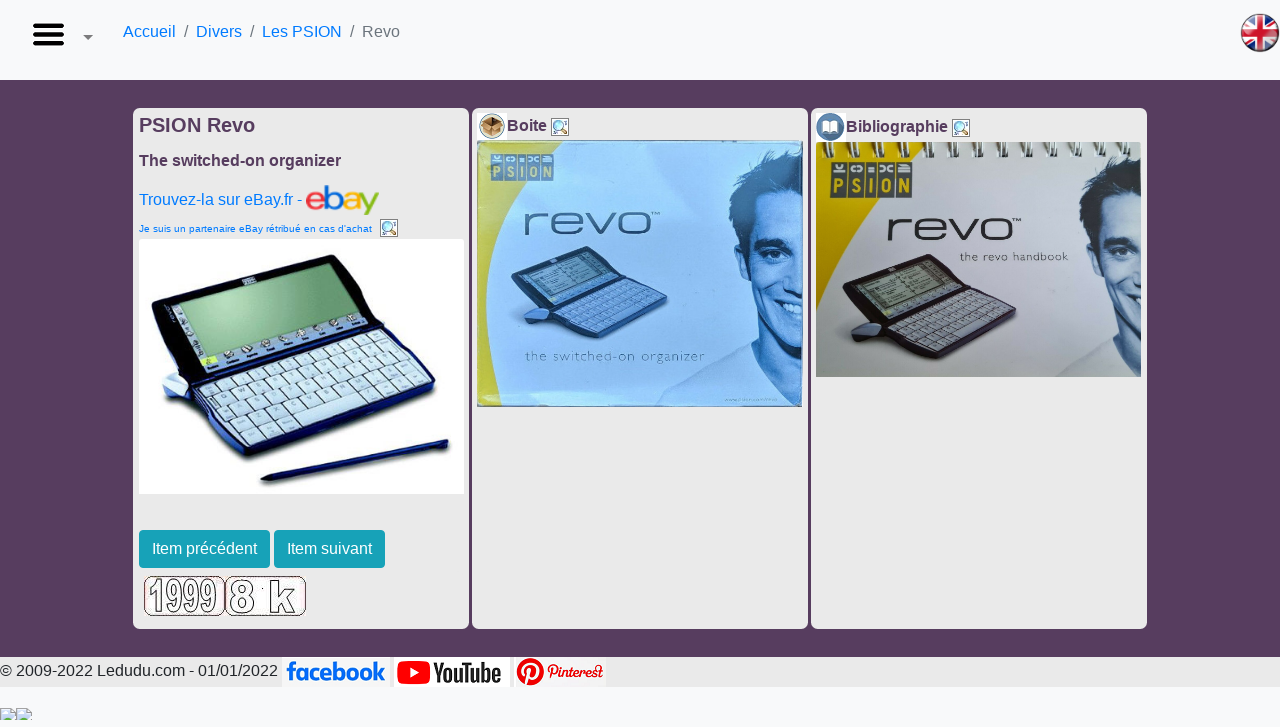

--- FILE ---
content_type: text/html
request_url: https://psion.ledudu.com/pockets.asp?type=615
body_size: 6675
content:
<!DOCTYPE html>
<!-- ***************** -->
<!--  Initialisations  -->
<!-- ***************** -->
<html xmlns:og='http://ogp.me/ns#' lang='fr'>
<head>
    <meta charset="UTF-8">
	<meta name="description" content='Casio Revo  - Casio Revo  - casio.ledudu.com - bibliothèque des ordinateurs et des calculatrices HP de ledudu. Vintage'>
    <meta name="viewport" content="width=device-width, initial-scale=1.0,maximum-scale=1">
    <meta name="keywords" CONTENT="vintage, calculators, computer, Casio, Sharp, Canon X-07, TI, PSI, poche, basic, CASL,80, retro, data bank, game, dictionnary, calculatrice, calculator, SL, SF, FX, AS, 101,121,161,graphic, graphique, programme, program,ancienne, musée, museum">
    <meta name="robots" content="index, follow">
    <meta name="generator" content="Casio, Sharp, TI, HP, Canon X-07, PSI, poche, pocket, basic, 80">
    <title>PSION  - Revo  -  - PSION Revo  - casio.ledudu.com - bibliothèque des ordinateurs et des calculatrices HP de ledudu. - RETRO CALCULATOR FX PB SF LC SL HP FA</title>
	
	
	
    <meta property="og:image" content="images/pockets/psion/machines/Revo.jpg" />
    <link rel="stylesheet" href="css/stylev3.css">
    <link rel="stylesheet" href="css/bootstrap.min.css">
    <LINK REL="SHORTCUT ICON" href="favicon.png">

</head>
<body   >

    <nav class="navbar navbar-expand-lg navbar-light bg-light">
     
        <!-- <div class="collapse navbar-collapse" id="navbarSupportedContent"> -->
          <ul class="navbar-nav mr-auto">
       <!-- ********************** Accueil  **************************** -->    
            <!-- <li class="nav-item( active">
              <a class="nav-link" href="#"><img src='images/Hamburger.png'><span class="sr-only">(current)</span></a>
            </li> -->
       <!-- ********************** What's new  **************************** -->    
            <li class="nav-item( dropdown">
              <a class="nav-link dropdown-toggle" href="https://casio.ledudu.com/pockets.asp?menu=1" id="navbarDropdown" role="button" data-toggle="dropdown" aria-haspopup="true" aria-expanded="false">
                  <img src='images/Hamburger.png'>
              </a>
              <div class="dropdown-menu" aria-labelledby="navbarDropdown">
                <a class="dropdown-item" href="https://casio.ledudu.com/pockets.asp?menu=1">Accueil</a>
                <div class="dropdown-divider"></div>                     
				<a class="dropdown-item" href="https://casio.ledudu.com/pockets.asp?type=418&lg=fr&choix="><img src='images/v3/filtre.png' >&nbsp;Chercher un modèle</a>
				<a class="dropdown-item" href="https://casio.ledudu.com/Find_Barcode.asp?lg=fr"><img src='images/barcode.png'>&nbsp;Scannez un code barre</a>				
                <div class="dropdown-divider"></div>                     
                <a class="dropdown-item disabled" href="#">Quoi de neuf ?</a> 
                <a class="dropdown-item" href="https://casio.ledudu.com/pockets.asp?type=239"><img src='images/v3/maj.png' >&nbsp;Dernières mises à jour</a>
                <a class="dropdown-item" href="https://casio.ledudu.com/pockets.asp?type=3634"><img src='images/v3/doc.png' >&nbsp;Nouveaux documents</a>
                <a class="dropdown-item" href="https://casio.ledudu.com/pockets.asp?type=3751"><img src='images/v3/boite.png' >&nbsp;Nouvelles boites</a>
                <a class="dropdown-item" href="https://casio.ledudu.com/pockets.asp?type=165"><img src='images/v3/NewItem.png' >&nbsp;Nouvelles rubriques</a>   
                <a class="dropdown-item" href="https://casio.ledudu.com/pockets.asp?type=138"><img src='images/v3/acquis.png' w>&nbsp;Acquisitions par mois</a> 
                <div class="dropdown-divider"></div>   
                <!-- * <a class="dropdown-item disabled" href="#">Indices de rareté</a>                                                                   
                <a class="dropdown-item" href="https://casio.ledudu.com/pockets.asp?type=8">Modèles rares</a>
                <a class="dropdown-item" href="https://casio.ledudu.com/pockets.asp?type=28">Modèles très rares</a>
                <a class="dropdown-item" href="https://casio.ledudu.com/pockets.asp?type=59">Modèles hyper rares</a>
                <div class="dropdown-divider"></div>
                <a class="dropdown-item disabled" href="#">?</a> -->
                <a class="dropdown-item" href="https://casio.ledudu.com/pockets.asp?type=2328"><img src='images/v3/thank.png' >&nbsp;Remerciements</a>
                <!-- * <a class="dropdown-item" href="https://casio.ledudu.com/pockets.asp?type=1514">Comment m'aider</a>-->
				<a class="dropdown-item" href="https://casio.ledudu.com/contact.asp?lg=fr"><img src='images/v3/mail.png' >&nbsp;Contactez-moi</a>
        
                
              </div>
            </li>  
          </ul>
        <!-- </div> -->

<!-- ************************** -->
<!-- Appel des trois fonctions  -->
<!-- ************************** -->
<ol class='breadcrumb'><li class='breadcrumb-item'><a href='https://casio.ledudu.com/pockets.asp?menu=1'>Accueil</a></li><li class='breadcrumb-item'><a href='https://casio.ledudu.com/pockets.asp?menu=6'>Divers</a></li><li class='breadcrumb-item'><a href='http://psion.ledudu.com/'>Les PSION</a></li><li class='breadcrumb-item active' aria-current='page'>Revo </li></ol><a class='navbar-brand' href='pockets.asp?type=615&lg=eng'><img src='images\drapeau\eng.png' style='width:30pt;top:10pt;position:absolute;right:0pt;'></a></nav><div class='card-group main-background' style='padding-right:5pt;padding-left:5pt;'>
<div class='mx-auto card-p6 isabelline' id='0' style='padding:4pt;border:4pt;border-radius:5pt;width:21rem;margin-left:1pt;margin-right:1pt;margin-top:1pt;margin-bottom:1pt'><h5 class='card-title'>PSION Revo </h5>
<p class='card-title'>The switched-on organizer</p>
<a target='_blank' href='https://www.ebay.fr/sch/i.html?_from=R40&_trksid=p2512315.m570.l1313&_nkw=PSION%2BRevo%2B&_sacat=0&mkcid=1&mkrid=709-53476-19255-0&siteid=71&campid=5337443766&customid=1615452&toolid=10001&mkevt=1'>Trouvez-la sur eBay.fr - <img src='images/ebay2.png' height=30</a><br><font size=1>Je suis un partenaire eBay rétribué en cas d'achat</font>
<a href='https://psion.ledudu.com/images/pockets/psion/machines/Revo.jpg' target='_blank'><img src='images/loupe.bmp' title='ZOOM'><img src='images/pockets/psion/machines/Revo.jpg' class='card-img-top' title='PSION Revo '></a><h5 class='card-title'>&nbsp</h5>
<a href='https://psion.ledudu.com/pockets.asp?type=614' class='btn btn-info' title='Series 5 mx Pro '>Item précédent</a>&nbsp<a href='https://psion.ledudu.com/pockets.asp?type=616' class='btn btn-info' title='Revo Plus '>Item suivant</a><div class='card-p6 isabelline' ><img src='images/13/1999.jpg' style='height:30pt;'  title='Début de fabrication'><img src='images/13/8ko.jpg' style='height:30pt;'  title='Mémoire Ram '></div></div>
<div class='mx-auto card-p6 isabelline' id='65' style='padding:4pt;border:4pt;border-radius:5pt;width:21rem;margin-left:1pt;margin-right:1pt;margin-top:1pt;margin-bottom:1pt'><h8 class='card-title' ><img src='images/v3/boite65.png'>Boite</h8><a href='https://psion.ledudu.com/images/pockets/psion/boites/Revo.jpg' target='_blank'><img src='images/loupe.bmp' title='ZOOM'><img src='images/pockets/psion/boites/Revo.jpg' class='card-img-top' title='PSION Revo '></a></div>
<div class='mx-auto card-p6 isabelline' id='66' style='padding:4pt;border:4pt;border-radius:5pt;width:21rem;margin-left:1pt;margin-right:1pt;margin-top:1pt;margin-bottom:1pt'><h8 class='card-title' ><img src='images/v3/livre66.png'>Bibliographie</h8><a href='https://psion.ledudu.com/images/pockets/psion/manuels/Revo.jpg' target='_blank'><img src='images/loupe.bmp' title='ZOOM'><img src='images/pockets/psion/manuels/Revo.jpg' class='card-img-top' title=''></a></div>
</div>
<!-- ****************************** -->
<!-- Sortie du menu et sous menu    -->
<!--       Fonction_Home(menu)      -->
<!-- ****************************** -->

<!-- ****************************** -->
<!-- Sortie d'une série : cherche() -->
<!-- ****************************** -->

<!-- ************************************************** -->
<!-- Génération de la vue machine (machine/boite/3d...) -->
<!-- ******   FunctionView(letype) ******************** -->
<!-- ************************************************** -->

<!-- ***************************** -->
<!-- Génération de la page machine -->
<!-- **** Fonction_Machine(letype) -->
<!-- ***************************** -->

<!-- ******************************* -->
<!-- **** Extractions de rubriques   -->
<!-- ******************************* -->	


<footer>
  <p>© 2009-2022 Ledudu.com - 01/01/2022 <a target="_blank" href="https://www.facebook.com/ledudu.casio"><img src="https://casio.ledudu.com/images/v3/facebook.png"></a> <a target="_blank" href="http://www.youtube.com/channel/UCA-zeDfqooe82N69R9JsdHA?view_as=subscriber"><img src="https://casio.ledudu.com/images/v3/youtube.png"></a> <a target="_blank" href="https://www.pinterest.fr/ledudu_casio/"><img src="https://casio.ledudu.com/images/v3/pinterest.png"></a></p>
</footer>

</body>
<script src="https://code.jquery.com/jquery-3.3.1.slim.min.js" integrity="sha384-q8i/X+965DzO0rT7abK41JStQIAqVgRVzpbzo5smXKp4YfRvH+8abtTE1Pi6jizo" crossorigin="anonymous"></script>
<script src="https://cdnjs.cloudflare.com/ajax/libs/popper.js/1.14.7/umd/popper.min.js" integrity="sha384-UO2eT0CpHqdSJQ6hJty5KVphtPhzWj9WO1clHTMGa3JDZwrnQq4sF86dIHNDz0W1" crossorigin="anonymous"></script>
<script src="https://stackpath.bootstrapcdn.com/bootstrap/4.3.1/js/bootstrap.min.js" integrity="sha384-JjSmVgyd0p3pXB1rRibZUAYoIIy6OrQ6VrjIEaFf/nJGzIxFDsf4x0xIM+B07jRM" crossorigin="anonymous"></script>
<script src="js/jBeep.min.js" type="text/javascript"></script>
<script>
  (function(i,s,o,g,r,a,m){i['GoogleAnalyticsObject']=r;i[r]=i[r]||function(){
  (i[r].q=i[r].q||[]).push(arguments)},i[r].l=1*new Date();a=s.createElement(o),
  m=s.getElementsByTagName(o)[0];a.async=1;a.src=g;m.parentNode.insertBefore(a,m)
  })(window,document,'script','https://www.google-analytics.com/analytics.js','ga');
  ga('create', 'UA-96620571-1', 'auto');
  ga('send', 'pageview');

var captureOutboundLink = function(url) {
   ga('send', 'event', 'outbound', 'click', url, {
     'transport': 'beacon',
     'hitCallback': function(){document.location = url;}
   });
}
</script>

<script>window._epn = {campaign:5337443766};</script>
<script src="https://epnt.ebay.com/static/epn-smart-tools.js"></script>

<script>
function fimage(x){ 
document.images.simage.src="images/" + images[document.comboform.firstcombo.options.selectedIndex][x] + ".jpg";
}
function remplace(x){ 
if (x==-1) {x=1}
for (m=temp.options.length-1;m>0;m--)
temp.options[m]=null
for(i=0;i<sites[x].length;i++){
temp.options[i]= new Option(sites[x][i].text,sites[x][i].value)
}
temp.options[0].selected=true
fimage(0)
}

function getit(){
location=temp.options[temp.selectedIndex].value
}

</script>


</html>





--- FILE ---
content_type: text/css
request_url: https://psion.ledudu.com/css/stylev3.css
body_size: 401
content:
a.card-p4, a.card-p4:hover {
  color: inherit ;
  text-decoration: none;
}

  .card-p4 div{
    padding: 0pt;
  }
  
  .card-group .card-p6 div{
	border-radius: 5pt;
    padding: 4pt;
	border: 4pt;
	margin-top: 2pt;
	margin-bottom: 2pt
  }
  
  .card-group {
    justify-content: center;
    padding: 20pt
  }

  .card-group .card-p4 {
   border-radius: 10pt;
    padding: 5pt ; 
    margin: 10pt
  }
  
  .card-group .card-p3 {
   border-radius: 10pt;
    padding: 3pt ; 
    margin: 3pt
  }  
  

  .card-title {
   font-weight: bold;
   color: #573d5f
  }

  .card-machine {
    max-width: 100%;
    min-width: 20%;
  }

  h8 {
    margin: 0% ;
    padding: 0%  
  }

  .main-background-p {
    background-color: #b6ccfb
  }  
  
  .main-background {
    background-color: #573d5f
  }

  footer {
    background-color:#eaeaea
  }

  .isabelline{
    background-color: #eaeaea 
  }

  .purple {
    background-color: #573D5F
}

.pad-top{
    padding-top: 10pt
}

.card {
    width:150pt;
    padding: 10pt;
    margin: 10pt;
}

.card-img-top {
  width: 150pt;
  }

  @media (min-width: 34em) {
    .card-columns {
        -webkit-column-count: 2;
        -moz-column-count: 2;
        column-count: 2;
    }
}

@media (min-width: 48em) {
    .card-columns {
        -webkit-column-count: 4;
        -moz-column-count: 4;
        column-count: 4;
    }
}

@media (min-width: 62em) {
    .card-columns {
        -webkit-column-count: 4;
        -moz-column-count: 4;
        column-count: 4;
    }
}

@media (min-width: 75em) {
    .card-columns {
        -webkit-column-count: 5;
        -moz-column-count: 5;
        column-count: 5;
    }
}